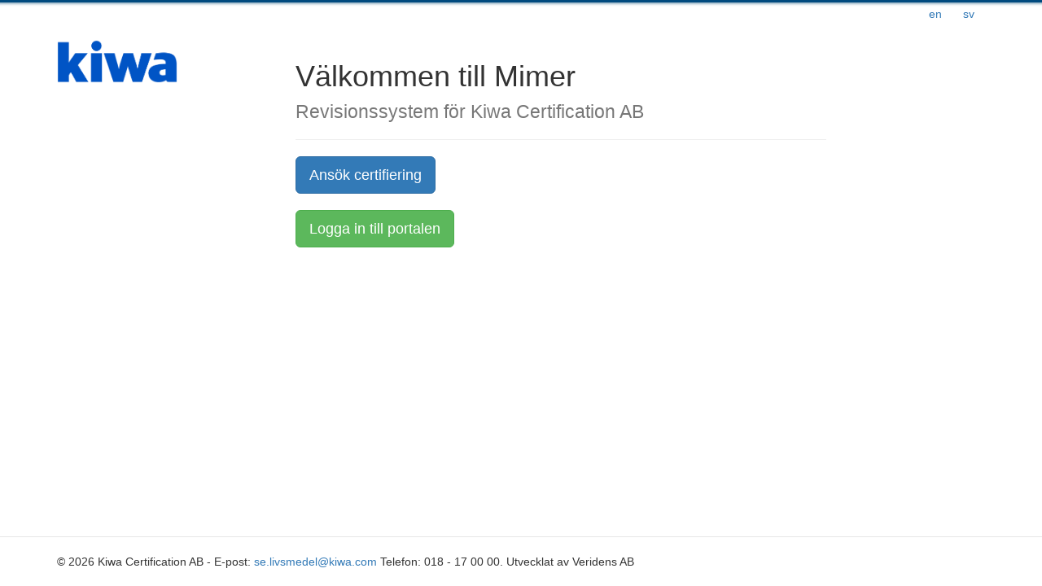

--- FILE ---
content_type: text/html; charset=utf-8
request_url: https://mimer.kiwa.se/welcome/
body_size: 1375
content:




<!DOCTYPE html>
<html lang="en">
    <head>
        <meta charset="utf-8">
        <meta name="robots" content="noindex">
        <title>Mimer - Kiwa Sverige</title>
        <meta name="viewport" content="width=device-width, initial-scale=1.0">
        <meta name="description" content="">
        <meta name="author" content="">

        <!-- Le styles -->
        <link href="/static/css/bootstrap.min.css?v=180126031515" rel="stylesheet">
        
        <link href="/static/css/font-awesome.min.css?v=180126031515" rel="stylesheet">
        <link href="/static/css/jquery-ui.css?v=180126031515" rel="stylesheet">
        <link href="/static/css/public_base.css?v=180126031515" rel="stylesheet">
        <link href="/static/css/helpers.css?v=180126031515" rel="stylesheet">
        <link href="/static/css/forms.css?v=180126031515" rel="stylesheet">
        <link href="/static/css/application.css?v=180126031515" rel="stylesheet">
        <link href="/static/css/auditor.css?v=180126031515" rel="stylesheet">

        <!-- Import jquery in header to make sure $ is always available -->
        <script src="/static/js/jquery-1.9.1.min.js?v=180126031515"></script>
    </head>

    <body>
        <div class="wrap">
            <!-- Begin page content -->
            <div class="container">
                
                <div class="row choose-language-container">
                    <div class="col-xs-12">
                        
                            
                            
                                <form action="/i18n/setlang/" method="post" class="pull-right">
                                    <input type='hidden' name='csrfmiddlewaretoken' value='aO5HJ1mkP7V8Ln39NcrsmVTNyTAbomdPPThLRUusbxBDvTct5XHIIbqluG10KJZv' />
                                    <input type="hidden" name="language" value="sv"/>
                                    <button type="submit" class="btn btn-link">sv</button>
                                </form>
                            
                                <form action="/i18n/setlang/" method="post" class="pull-right">
                                    <input type='hidden' name='csrfmiddlewaretoken' value='aO5HJ1mkP7V8Ln39NcrsmVTNyTAbomdPPThLRUusbxBDvTct5XHIIbqluG10KJZv' />
                                    <input type="hidden" name="language" value="en"/>
                                    <button type="submit" class="btn btn-link">en</button>
                                </form>
                            
                        
                    </div>
                </div>
                <div class="row">
                    <div class="col-md-3">
                        <a href="/" title="Mimer">
                            <img src="/static/img/kiwa-logo.png" class="logo" alt="Kiwa logo"/>
                        </a>
                    </div>
                    
                        <div class="col-md-7">
                            <div class="page-header">
                                <h1>Välkommen till Mimer <br/>
                                    <small>Revisionssystem för Kiwa Certification AB</small>
                                </h1>
                            </div>
                        </div>
                        <div class="col-md-2">
                            
                        </div>
                    

                </div>
                
                
                

    <div class="row mb20">
        <div class="col-md-offset-3 col-md-9">
            <a href="/application/customer/"
               class="btn btn-lg btn-primary">Ansök certifiering</a>
        </div>
    </div>

    <div class="row">
        <div class="col-md-offset-3 col-md-9">
            <a href="/login/" class="btn btn-lg btn-success">Logga in till portalen</a>
        </div>
    </div>


            </div>

            <div class="push"></div>
        </div>

        <footer class="footer">
            <div class="container">
                <p class="muted copyright">
                    &copy; 2026 Kiwa Certification AB - E-post: <a href="mailto:se.livsmedel@kiwa.com">se.livsmedel@kiwa.com</a>
                    Telefon: 018 - 17 00 00. Utvecklat av Veridens AB
                </p>
            </div>
        </footer>

        <script src="/static/js/jquery-ui.js?v=180126031515"></script>
        <script src="/static/js/jquery.ui.datepicker-sv.js?v=180126031515"></script>
        <script src="/static/js/bootstrap.js?v=180126031515"></script>

        <script src="/static/js/bootstrap3-typeahead.min.js?v=180126031515"></script>
        <script src="/static/js/alerts.js?v=180126031515"></script>
        <script src="/static/js/mimer.js?v=180126031515"></script>
        <script src="/static/js/constants.js?v=180126031515"></script>
        <script src="/static/js/zip_code_autocomplete.js?v=180126031515"></script>
        
    </body>
</html>

--- FILE ---
content_type: text/css
request_url: https://mimer.kiwa.se/static/css/public_base.css?v=180126031515
body_size: 1166
content:
/* NEW STUFF */
html,
body {
    height: 100%;
    /* The html and body elements cannot have any padding or margin. */
}
body {
    background: #ffffff url("/static/img/top-border-bg.png") repeat-x;
}
/* Wrapper for page content to push down footer */
.wrap {
    min-height: 100%;
    height: auto !important;
    height: 100%;
    /* Negative indent footer by it's height */
    margin: 0 auto -61px;

}

/* Set the fixed height of the footer here */
.push,
.footer {
    height: 60px;
}
.footer {
    border-top: 1px solid #e6e6e6;
}

/* Lastly, apply responsive CSS fixes as necessary */
@media (max-width: 767px) {
.footer {
  margin-left: -20px;
  margin-right: -20px;
  padding-left: 20px;
  padding-right: 20px;
}
}

.copyright {
    margin: 20px 0;
}

.logo {
    height: 53px;
    margin-top: 15px;
}

/* Setrvice list on welcome page*/
.service {
    margin-bottom: 15px;
    padding: 5px;
}

.service-description {
    border-left: 4px solid #eba93b;
    margin: 0;
    padding-left: 14px;
}

.service-title {
    font-size: 20px;
    font-weight: 200;
}

/* Change language container needs fixed height*/
.choose-language-container {
    height: 20px;
}

--- FILE ---
content_type: text/css
request_url: https://mimer.kiwa.se/static/css/helpers.css?v=180126031515
body_size: 7096
content:
/* Headers*/
.mb0 {
    margin-bottom: 0 !important;
}

.mb10 {
    margin-bottom: 10px !important;
}

.mb20 {
    margin-bottom: 20px !important;
}

.mb40 {
    margin-bottom: 40px !important;
}

.mb60 {
    margin-bottom: 60px !important;
}

.mt0 {
    margin-top: 0 !important;
}

.mt10 {
    margin-top: 10px !important;
}

.mt20 {
    margin-top: 20px !important;
}

.mt40 {
    margin-top: 40px !important;
}

.mt60 {
    margin-top: 60px !important;
}

.mr0 {
    margin-right: 0 !important;
}

.mr10 {
    margin-right: 10px !important;
}

.mr20 {
    margin-right: 20px !important;
}

.mr40 {
    margin-right: 40px !important;
}

.mr60 {
    margin-right: 60px !important;
}

.ml0 {
    margin-left: 0 !important;
}

.ml10 {
    margin-left: 10px !important;
}

.ml20 {
    margin-left: 20px !important;
}

.ml40 {
    margin-left: 40px !important;
}

.ml60 {
    margin-left: 60px !important;
}

.pb0 {
    padding-bottom: 0 !important;
}

.pb10 {
    padding-bottom: 10px !important;
}

.pb20 {
    padding-bottom: 20px !important;
}

.pb40 {
    padding-bottom: 40px !important;
}

.pb60 {
    padding-bottom: 60px !important;
}

.pt0 {
    padding-top: 0 !important;
}

.pt10 {
    padding-top: 10px !important;
}

.pt20 {
    padding-top: 20px !important;
}

.pt40 {
    padding-top: 40px !important;
}

.pt60 {
    padding-top: 60px !important;
}

.pr0 {
    padding-right: 0 !important;
}

.pr10 {
    padding-right: 10px !important;
}

.pr20 {
    padding-right: 20px !important;
}

.pr40 {
    padding-right: 40px !important;
}

.pr60 {
    padding-right: 60px !important;
}

.pl0 {
    padding-left: 0 !important;
}

.pl10 {
    padding-left: 10px !important;
}

.pl20 {
    padding-left: 20px !important;
}

.pl40 {
    padding-left: 40px !important;
}

.pl60 {
    padding-left: 60px !important;
}

h1.article {
    font-size: 19px;
    padding: 0 0 2px 2px;
    margin: 0 0 20px 0;
}

h1.section,
h2.section,
h3.section,
h4.section {
    padding: 0;
    margin: 0 0 10px 0;
    line-height: normal;
}

h1.section {
    font-size: 21px;
}

h2.section {
    font-size: 17px;
}

h3.section {
    font-size: 14px;
}

h4.section {
    font-size: 12px;
    text-transform: uppercase;
}

h1.section.bb,
h2.section.bb,
h3.section.bb,
h4.section.bb,
.bb {
    padding-bottom: 6px;
    border-bottom: 1px solid #ddd;
}

dl.dl-horizontal.short dt {
    width: 100px;
}

dl.dl-horizontal.short dd {
    margin-left: 110px;
}

td.cell-center,
th.cell-center {
    text-align: center;
}

td.cell-middle,
th.cell-middle {
    text-align: center !important;
    vertical-align: middle !important;
}

.clear-left {
    clear: left;
}

.clear-right {
    clear: right;
}

.clear-both {
    clear: both;
}

.inline-block {
    display: inline-block;
}

.right-arrow-box {
    position: relative;
    background: #faffff;
    border: 1px solid #e5e5e5;
}

.right-arrow-box:after, .right-arrow-box:before {
    left: 100%;
    top: 50%;
    border: solid transparent;
    content: " ";
    height: 0;
    width: 0;
    position: absolute;
    pointer-events: none;
}

.right-arrow-box:after {
    border-color: rgba(136, 183, 213, 0);
    border-left-color: #faffff;
    border-width: 10px;
    margin-top: -10px;
}

.right-arrow-box:before {
    border-color: rgba(194, 225, 245, 0);
    border-left-color: #e5e5e5;
    border-width: 11px;
    margin-top: -11px;
}

.left-arrow-box {
    position: relative;
    background: #fffeea;
    border: 1px solid #e5e5e5;
}

.left-arrow-box:after, .left-arrow-box:before {
    right: 100%;
    top: 50%;
    border: solid transparent;
    content: " ";
    height: 0;
    width: 0;
    position: absolute;
    pointer-events: none;
}

.left-arrow-box:after {
    border-color: rgba(255, 254, 234, 0);
    border-right-color: #fffeea;
    border-width: 10px;
    margin-top: -10px;
}

.left-arrow-box:before {
    border-color: rgba(229, 229, 229, 0);
    border-right-color: #e5e5e5;
    border-width: 11px;
    margin-top: -11px;
}

.facility-box {
    padding: 15px;
    background-color: rgba(244, 251, 168, 0.7);
    border: 2px solid rgba(102, 175, 233, .4);
    border-radius: 4px;
}

.yellow-box {
    padding: 15px;
    background-color: #fdfbec; /*#fffef7*/
    border: 2px solid #f4ecd1;
}

.white-box {
    padding: 15px;
    background-color: #ffffff;
    border: 2px solid #c6c6c6;
}

.smaller {
    font-size: 18px;
}

#browser-alert {
    display: none;
}

.no-wrap {
    white-space: nowrap;
}

.tiny-text {
    font-size: 12px;
}

.col-5 {
    width: 5%;
}

.col-7 {
    width: 7%;
}

.col-10 {
    width: 10%;
}

.col-13 {
    width: 13%;
}

.col-15 {
    width: 15%;
}

.col-20 {
    width: 20%;
}

.col-25 {
    width: 25%;
}

.col-30 {
    width: 30%;
}

.col-40 {
    width: 40%;
}

.col-50 {
    width: 50%;
}

.col-70 {
    width: 70%;
}

.col-80 {
    width: 80%;
}

.col-delete {
    width: 40px;
}

.col-sizes-cases th:nth-child(1) {
    width: 7%;
}

.col-sizes-cases th:nth-child(2) {
    width: 18%;
}

.col-sizes-cases th:nth-child(3) {
    width: 20%;
}

.col-sizes-cases th:nth-child(4) {
    width: 7%;
}

.col-sizes-cases th:nth-child(5) {
    width: 13%;
}

.col-sizes-cases th:nth-child(6) {
    width: 15%;
}

.col-sizes-cases th:nth-child(7) {
    width: 15%;
}

@media (max-width: 768px) {
    .margin-when-stacked {
        margin-top: 10px;
    }
}

/* In order to use this in a modal*/
.bootstrap-timepicker-widget.dropdown-menu {
    z-index: 1050 !important;
}

.bootstrap-timepicker-widget.dropdown-menu:after,
.bootstrap-timepicker-widget.dropdown-menu:before {
    display: none;
}

.cell-disabled {
    background-color: #eeeeee;
}

.filter-btn {
    min-width: 180px;
}

.bg-error .form-control {
    background-color: rgba(163, 4, 13, 0.2) !important;
}

.with-icon {
    display: inline-block;
    width: 80%;
}

.fas {
    cursor: pointer;
}

.document-list-title {
    font-size: 19px;
    font-weight: 700;
}

.document-list {
    margin-bottom: 40px;
    padding: 0;
    max-width: 960px;
}

.document-list.full-width {
    max-width: 100%;
}

.document-list.single-full-width {
    max-width: 100%;
    margin-bottom: 0;
}

.document-list-item {
    border-bottom: 1px dashed #7698A2;
    background-color: #fff;
    list-style: none;
    padding: 10px 5px;
    width: 100%;
}

.document-list-item:last-child {
    border-bottom: 0;
}

.document-list-item.glyphicon-move {
    top: 2px;
    margin-right: 10px;
}

.sortable-placeholder {
    min-height: 51px;
    background-color: #f6f6f6;
    list-style-type: none;
}

.document-list-name {
    display: inline-block;
    width: 74%;
}

.document-list-name.name-only {
    width: 65%;
}

.document-list-expires {
    display: inline-block;
    width: 15%;
}

.document-list-filename {
    color: #cccccc;
    font-style: italic;
}

.document-list-action {
    display: inline-block;
    text-align: right;
}

.document-list-action.btn-success {
    margin-right: 30px;
}

.min-w-200 {
    min-width: 200px;
}

.text-left {
    text-align: left;
}

.line-through {
    text-decoration: line-through;
}

.max-width-840 {
    max-width: 840px;
}

--- FILE ---
content_type: text/css
request_url: https://mimer.kiwa.se/static/css/forms.css?v=180126031515
body_size: 3762
content:
label {
    font-weight: 400;
}

label.required,
span.required {
    font-weight: 700;
}

.editing-form {
    border: 2px solid #f4ecd1;
    padding: 5px 15px 15px 15px;
    background-color: #fafafa;
}

@media (min-width: 768px) {
    .declaration-col1 {
        padding-right: 10px;
    }

    .declaration-col2 {
        padding-left: 10px;
    }

}

.legend {
    margin-bottom: 0;
    font-size: 17px;
    line-height: 30px;
    color: #444444;
    font-weight: bold;
}

.legend span {
    width: 160px;
    text-align: right;
    display: inline-block;
}

.help-block.error-block {
    border-color: #df3c28;
    color: #fff;
    background: #e66454;
    background-image: -webkit-gradient(linear, 0 100%, 100% 0, color-stop(0.25, rgba(255, 255, 255, .04)), color-stop(0.25, transparent), color-stop(0.5, transparent), color-stop(0.5, rgba(255, 255, 255, .04)), color-stop(0.75, rgba(255, 255, 255, .04)), color-stop(0.75, transparent), to(transparent));
    background-image: -webkit-linear-gradient(45deg, rgba(255, 255, 255, .04) 25%, transparent 25%, transparent 50%, rgba(255, 255, 255, .04) 50%, rgba(255, 255, 255, .04) 75%, transparent 75%, transparent);
    background-image: -moz-linear-gradient(45deg, rgba(255, 255, 255, .04) 25%, transparent 25%, transparent 50%, rgba(255, 255, 255, .04) 50%, rgba(255, 255, 255, .04) 75%, transparent 75%, transparent);
    background-image: linear-gradient(45deg, rgba(255, 255, 255, .04) 25%, transparent 25%, transparent 50%, rgba(255, 255, 255, .04) 50%, rgba(255, 255, 255, .04) 75%, transparent 75%, transparent);
    background-size: 20px 20px;

    display: block;
    border: 1px solid;
    padding: 5px 10px;
    border-radius: 2px;
    margin-top: 2px;
    position: relative;
    font-size: 11px;
}

.error-block::after,
.error-block::before {
    content: "";
    position: absolute;
    border-left: 6px solid transparent;
    border-right: 6px solid transparent;

    border-bottom: solid;
    border-width: 7px;
    left: 16px;
    top: -7px;

}

.error-block::before {
    border-bottom-color: #b92c1b
}

.error-block::after {
    border-bottom-color: #e76858
}


/*---------------------------------*/
.help-block.error-block-down {
    border-color: #df3c28;
    color: #fff;
    background: #e66454;
    background-image: -webkit-gradient(linear, 0 100%, 100% 0, color-stop(0.25, rgba(255, 255, 255, .04)), color-stop(0.25, transparent), color-stop(0.5, transparent), color-stop(0.5, rgba(255, 255, 255, .04)), color-stop(0.75, rgba(255, 255, 255, .04)), color-stop(0.75, transparent), to(transparent));
    background-image: -webkit-linear-gradient(45deg, rgba(255, 255, 255, .04) 25%, transparent 25%, transparent 50%, rgba(255, 255, 255, .04) 50%, rgba(255, 255, 255, .04) 75%, transparent 75%, transparent);
    background-image: -moz-linear-gradient(45deg, rgba(255, 255, 255, .04) 25%, transparent 25%, transparent 50%, rgba(255, 255, 255, .04) 50%, rgba(255, 255, 255, .04) 75%, transparent 75%, transparent);
    background-image: linear-gradient(45deg, rgba(255, 255, 255, .04) 25%, transparent 25%, transparent 50%, rgba(255, 255, 255, .04) 50%, rgba(255, 255, 255, .04) 75%, transparent 75%, transparent);
    background-size: 20px 20px;

    display: block;
    border: 1px solid;
    padding: 5px 10px;
    border-radius: 2px;
    margin-top: 2px;
    position: relative;
    font-size: 11px;
}

.error-block-down::after,
.error-block-down::before {
    content: "";
    position: absolute;
    border-left: 6px solid transparent;
    border-right: 6px solid transparent;

    border-top: solid;
    border-width: 7px;
    left: 16px;
    bottom: -7px;

}

.error-block-down::before {
    border-top-color: #b92c1b
}

.error-block-down::after {
    border-top-color: #e76858
}

--- FILE ---
content_type: text/css
request_url: https://mimer.kiwa.se/static/css/application.css?v=180126031515
body_size: 154
content:
#facility-edit-form .form-group,
#customer-edit-form .form-group {
    margin-bottom: 10px !important;
}

a.accordion-toggle{
    text-decoration: none;
}

--- FILE ---
content_type: text/css
request_url: https://mimer.kiwa.se/static/css/auditor.css?v=180126031515
body_size: 4496
content:
td.td-nowrap {
    white-space: nowrap;
}

.hidden-paragraph {
    text-decoration: line-through;
    opacity: 0.5;
}

.hidden-category {
    text-decoration: line-through;
    opacity: 0.5;
}

.paragraph-description-block {
    display: none;
    font-style: italic;
    padding: 10px 0 0 20px;
    color: #444444;
    line-height: 22px;
}

.revision-paragraph-description {
    word-break: break-all;
}

.revision-paragraph-description.critical {
    font-weight: bold;
}

#case-details-container {
    display: none;
}

.table-bordered > tbody > tr > td.success-border {
    border-left: 4px solid #047d00;
}

.table-bordered > tbody > tr > td.default-border {
    border-left: 5px solid #808080;
}

.table-bordered > tbody > tr > td.warning-border {
    border-left: 5px solid #fdb000;
}

.table-bordered > tbody > tr > td.error-border {
    border-left: 5px solid #bb0300;
}

.table-bordered > tbody > tr > td.invisible-border {
    border-left: 5px solid #dddddd;
}

.table-bordered > tbody > tr > td.success-border-right {
    border-right: 5px solid #047d00;
}

.table-bordered > tbody > tr > td.default-border-right {
    border-right: 5px solid #808080;
}

.table-bordered > tbody > tr > td.warning-border-right {
    border-right: 5px solid #fdb000;
}

.table-bordered > tbody > tr > td.error-border-right {
    border-right: 5px solid #bb0300;
}

.table-bordered > tbody > tr > td.invisible-border-right {
    border-right: 5px solid #dddddd;
}

.id-col {
    width: 5%;
}

.point-col {
    width: 40%;
}

.descriptiopn-col {
    width: 35%;
}

.action-col {
    width: 20%;
}

.paragraph-marker {
    width: 48px;
    height: 48px;
    margin: 0;
    padding: 0;
}

.paragraph-level-short {
    display: block;
    text-align: center;
    margin-top: 4px;
}

.paragraph-level-short:hover {
    cursor: pointer;
}

.response-marker {
    width: 20px;
    height: 20px;
    margin: 0 5px 5px 0;
}

.not_applicable_label {
    font-size: 19px;
}

td {
    hyphens: auto;
}

.col-5 {
    width: 5%
}

.col-10 {
    width: 10%
}

.col-30 {
    width: 30%
}

.col-40 {
    width: 40%
}

.hidden-report-group {
    display: none;
}

.signature-preview {
    height: 70px;
    display: block;
}

.attendees-header {
    margin-top: 0;
    padding-top: 0;
    border-bottom: 1px solid #eeeeee;
}

.attendees dd {
    border-top: 2px dotted #d3d3d3;
}

.attendees dt {
    height: 70px;
}

.attendees em {
    vertical-align: bottom;
    position: relative;
    top: 50%;
    transform: translateY(-50%);
    font-weight: 300;
}

/* NEW REPORT STYLING */
.connected-files li {
    word-break: break-all;
}

.pdf-report-header {
    margin-top: 0;
    font-size: 17pt;
}

.superscript-label {
    font-size: 90%;

}

.superscript-label:after {
    content: "\a";
    white-space: pre;
}

.superscript-data {
    font-size: 105%;
}

.page-break {
    page-break-after: always;
}

.pdf-logo {
    width: 250px;
}

.details-container {
    border: 1px solid #fdb000;
    padding: 7px 7px;
}

.report-container {
    margin-top: 15px;
    margin-bottom: 15px;
    padding: 0 7px 7px;
    border: 2px solid #b0a9ac;
}

.checklist-data {
    border: 2px solid #b0a9ac;
    padding: 5px 7px;
    font-size: 105%;
}

.report-attendees {
    border: 2px solid #b0a9ac;
    padding: 5px 7px;
    font-size: 105%;
}

.pdf-signature {
    border-bottom: 2px dotted #9d9d9d;
}

.gg-gren {
    border: 2px solid #83b66d;
}

.gg-cell-title {
    font-size: 16px;
    font-weight: bold;
    color: #374433;
}

.gg-gren tr td:last-child {
    border-left: 1px solid #ddd;
}

.revision-summary-label {
    width: 60px;
    display: inline-block;
    text-align: right;
    padding: 4px;
    font-size: 13px;
    margin: 4px 0;
}

#status-partial {
    margin: 12px 0;
}

.move-button {
    position: relative;
    float: left;
    display: block;
    width: 20px;
    height: 20px;
    border-radius: 100%;
    text-align: center;
    cursor: move;
    background-color: #fffee8;
    border: 1px solid rgba(193, 193, 193, 0.21);
}

.move-button.glyphicon-move:before {
    display: inline-block;
    position: absolute;
    top: 2px;
    bottom: 0;
    height: 14px;
    width: 14px;
    left: 0;
    right: 0;
    margin: 0 auto;
    opacity: 0.7;
}

.lead.small {
    font-size: 18px;
}

.search-for-multiselect {
    margin-top: 23px;
}

.not-selected-outcome {
    border-top: 3px solid #bb0300;
    border-bottom: 3px solid #bb0300;
    border-right: 4px solid #bb0300;
    border-left: 4px solid #bb0300;
}

--- FILE ---
content_type: application/javascript; charset=utf-8
request_url: https://mimer.kiwa.se/static/js/constants.js?v=180126031515
body_size: 1153
content:
const constants = {
    reviewRecommendation: {
        VALUE_NOT_SET: 1,
        VALUE_POSITIVE: 2,
        VALUE_NEGATIVE: 3,
    },

    statuses: {
        CASE_STATE_CREATED: 1,
        CASE_STATE_AUDITOR_REQUESTED: 2,
        CASE_STATE_AUDITOR_ASSIGNED: 3,
        CASE_STATE_AUDITOR_DECLINED: 4,
        CASE_STATE_REVISION_PLANNED: 5,
        CASE_STATE_REVISION_STARTED: 6,
        CASE_STATE_CUSTOMER_ACTION_REQUIRED: 7,
        CASE_STATE_CUSTOMER_ACTION_COMPLETED: 8,
        CASE_STATE_REVISION_AUDITOR_REVIEWED: 9,
        CASE_STATE_REVISION_UNDER_REVIEW: 11,
        CASE_STATE_REVISION_COMPLETED: 10,
        CASE_STATE_CLOSED_OK: 12,
        CASE_STATE_CLOSED_NOT_OK: 13,
        CASE_STATE_REVOKED: 14,
        CASE_STATE_REVISE_NON_C: 15,
        CASE_STATE_CUSTOMER_REVISE_ACTION_REQUIRED: 16,
    },

    articleEANCodeTypes: {
        EAN_TYPE_NONE: 1,
        EAN_TYPE_8_DIGITS: 8,
        EAN_TYPE_13_DIGITS: 13,
    },

    countryCodes: {
        SWEDEN: 'SE',
    },

    invoiceDistribution: {
        PDF_EMAIL: 'EPOST',
    },

    competitorCompany:{
        OTHER_COMPETITOR_COMPANY: 'other_competitor_company'
    }
};

--- FILE ---
content_type: application/javascript; charset=utf-8
request_url: https://mimer.kiwa.se/static/js/mimer.js?v=180126031515
body_size: 4253
content:
$(document).ready(function () {

    $('a#save-facility').on('click', get_form);

    //Add facility
    $('a.facility-button').click(function (event) {
        event.preventDefault();
        var remote_url = $(this).data('remote-url');
        //$('.modal').removeData('modal');
        $('#facility-modal-body').load(remote_url, function () {
            //Loaded
        });

    });

    //Remove facility
    $('body').on('click', 'a.remove-facility', function (event) {
        event.preventDefault();
        $(this.rel).remove();
        $(this).closest('tr').fadeOut('slow',
            function () {
                $(this).remove();
                after_removal();
            }
        );

    });

    //Edit facility
    $('body').on('click', 'a.edit-facility', function (event) {
        //Disabled for now
        event.preventDefault();
        $('div.facility-form').hide();
        $(this.rel).show();
        $('input#active-form-index').val($(this.rel).attr('rel'));
        return
    });

    check_facility_forms();


    //Reload typeahead on modal shown
    $('#facility-modal').on('shown.bs.modal', function () {
        $('.facility-form input:first').focus();
    });
});


function after_removal() {
    var count = $('input#id_form-TOTAL_FORMS').val();
    count = parseInt(count);
    $('input#id_form-TOTAL_FORMS').val(count - 1);
    var facility_list = $('table#current-facilities tbody tr');
    if (facility_list.length == 0) {
        $('div#facility-table-container').hide();
        $('#no-facility-alert').show();
    }
}

function check_facility_forms() {
    var forms = $('div.facility-form');
    if (forms.length > 0) {
        forms.each(function (index) {
            update_facility_list($(this));
        });
        var add_url = $('input#add-url').val();
        $('a.facility-button').attr('data-remote-url', add_url);
        $('div#facility-table-container').show().effect("highlight", {}, 700);
    }
}


function add_typeahead_events(selector) {
    selector = selector || '.typeahead';

    $(selector).typeahead({
        source: function (query, process) {
            var action;
            action = this.$element.data('action');
            $.get('/ajax/' + action, {q: query}, function (data) {
                process(data);
            })
        },
        updater: function (item) {
            var names = item.split(' - ');
            var target;
            target = this.$element.data('target');
            $('#' + target).val(names[1]);
            return names[0];
        },
        items: 15,
        minLength: 2
    });
}

function get_form(event) {
    event.preventDefault();
    var form = $('#application-form');
    var data = form.serialize();
    var $this = $(this);
    $.post($this.attr('href'), data, update_form);
}


function update_form(data) {
    if (data.error) {
        $('div#facilityform-' + data.index).replaceWith(data.form);
        return;
    }

    $('div#facility-modal').modal('hide');
    $('div#facility-form-container').append(data.form);
    $('a.facility-button').attr('data-remote-url', data.add_url);
    $('input#index').val(data.index);
    $('input#id_form-TOTAL_FORMS').val(data.count);
    update_facility_list($(data.form));
    $('div#facility-table-container').show().effect("highlight", {}, 700);
}

function update_facility_list(form) {
    $('div#no-facility-alert').hide();
    var facility_name = form.find('[name$="name"]').val();
    var facility_city = form.find('[name$="address"]').val();
    var facility_list = $('table#current-facilities');
    facility_list.first('tbody').append('<tr><td>' + facility_name + '</td><td>' + facility_city + '</td><td><a href="#" rel="div#' + form.attr('id') + '" class="btn btn-small btn-danger remove-facility">Ta bort</a></td></tr>');
}


function reload_form(data) {
    $('div#form-' + data.index).replaceWith(data.form);
}

function activate_tab_refresh(element_id) {

    $("ul#" + element_id + " > li > a").on('show.bs.tab', function (e) {
        localStorage.setItem('activeTab', $(e.target).attr('href'));
    });
    var activeTab = localStorage.getItem('activeTab');
    if (activeTab) {
        $('#' + element_id + ' a[href="' + activeTab + '"]').tab('show');
    }
}

--- FILE ---
content_type: application/javascript; charset=utf-8
request_url: https://mimer.kiwa.se/static/js/alerts.js?v=180126031515
body_size: 498
content:
function addAlertHandler (){
	$('#alert-block').on('click','#alert-dismiss', function(event) {
		event.preventDefault();
		var $this = $(this);

		var dismiss_url=$this.data('url');
        var reload = $this.data('reload');

		$.get(dismiss_url).success(function(){
            if(reload==true)document.location.reload();
        }).fail(function(){
            alert('Backend failed to dismiss notification');
        })

		});
}




$(document).ready(addAlertHandler)





--- FILE ---
content_type: application/javascript; charset=utf-8
request_url: https://mimer.kiwa.se/static/js/zip_code_autocomplete.js?v=180126031515
body_size: 1249
content:
var get_zip_code_url = '/api/zipcode/';

var toggleZipCodeAutocomplete = function (selector, dependency_selector, targets_selectors) {
    if ($(dependency_selector).val() === constants.countryCodes.SWEDEN) {
        add_zipcode_typeahead(selector);
    } else {
        $(selector).typeahead('destroy');
        targets_selectors.forEach(function (target) {
            $(target).val('');
        });
    }
};

var add_zipcode_typeahead = function (selector) {
    selector = selector || '.typeahead';

    return $(selector).typeahead({
        displayText: function (item) {
            return item.zip_code + ' - ' + item.location + ' - ' + item.commune + ' - ' + item.county;
        },
        source: function (query, process) {
            $.get(get_zip_code_url, {q: query}, function (data) {
                process(data);
            }, 'json');
        },
        afterSelect: function (item) {
            var targets = this.$element.data('target').split('|');
            targets.forEach(function (target) {
                var name = target.split(/_|-/).pop();
                $('#' + target).val(item[name]);
            });

            this.$element.val(item.zip_code);
        },
        items: 15,
        minLength: 2
    });
};